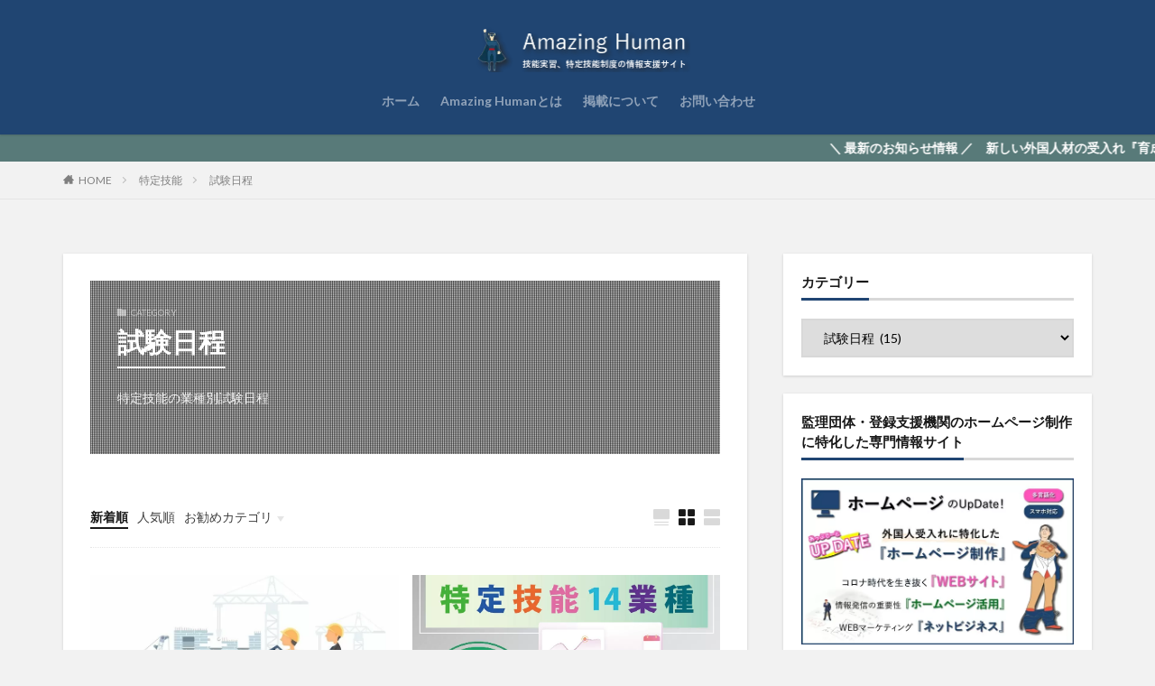

--- FILE ---
content_type: text/html; charset=UTF-8
request_url: https://amazing-human.jp/category/tokuteiginou/schedule/
body_size: 14370
content:

<!DOCTYPE html>
<html lang="ja" prefix="og: http://ogp.me/ns#" class="t-html 
">
<head prefix="og: http://ogp.me/ns# fb: http://ogp.me/ns/fb# article: http://ogp.me/ns/article#">
<!-- wexal_pst_init.js does not exist -->
<!-- engagement_delay.js does not exist -->
<!-- proxy.php does not exists -->
<link rel="dns-prefetch" href="//www.googletagmanager.com/">
<link rel="preconnect" href="//www.googletagmanager.com/">
<link rel="dns-prefetch" href="//ajax.googleapis.com/">
<meta charset="UTF-8">
<title>試験日程│Amazing Human（アメージングヒューマン）</title>
<meta name='robots' content='max-image-preview:large'/>
<style>img:is([sizes="auto" i], [sizes^="auto," i]) { contain-intrinsic-size: 3000px 1500px }</style>
<link rel='stylesheet' id='thickbox-css' href='https://amazing-human.jp/wp-includes/js/thickbox/thickbox.css?ver=6.8.3' type='text/css' media='all'/>
<link rel='stylesheet' id='wp-block-library-css' href='https://amazing-human.jp/wp-includes/css/dist/block-library/style.min.css?ver=6.8.3' type='text/css' media='all'/>
<style id='classic-theme-styles-inline-css' type='text/css'>
/*! This file is auto-generated */
.wp-block-button__link{color:#fff;background-color:#32373c;border-radius:9999px;box-shadow:none;text-decoration:none;padding:calc(.667em + 2px) calc(1.333em + 2px);font-size:1.125em}.wp-block-file__button{background:#32373c;color:#fff;text-decoration:none}
</style>
<style id='global-styles-inline-css' type='text/css'>
:root{--wp--preset--aspect-ratio--square: 1;--wp--preset--aspect-ratio--4-3: 4/3;--wp--preset--aspect-ratio--3-4: 3/4;--wp--preset--aspect-ratio--3-2: 3/2;--wp--preset--aspect-ratio--2-3: 2/3;--wp--preset--aspect-ratio--16-9: 16/9;--wp--preset--aspect-ratio--9-16: 9/16;--wp--preset--color--black: #000000;--wp--preset--color--cyan-bluish-gray: #abb8c3;--wp--preset--color--white: #ffffff;--wp--preset--color--pale-pink: #f78da7;--wp--preset--color--vivid-red: #cf2e2e;--wp--preset--color--luminous-vivid-orange: #ff6900;--wp--preset--color--luminous-vivid-amber: #fcb900;--wp--preset--color--light-green-cyan: #7bdcb5;--wp--preset--color--vivid-green-cyan: #00d084;--wp--preset--color--pale-cyan-blue: #8ed1fc;--wp--preset--color--vivid-cyan-blue: #0693e3;--wp--preset--color--vivid-purple: #9b51e0;--wp--preset--gradient--vivid-cyan-blue-to-vivid-purple: linear-gradient(135deg,rgba(6,147,227,1) 0%,rgb(155,81,224) 100%);--wp--preset--gradient--light-green-cyan-to-vivid-green-cyan: linear-gradient(135deg,rgb(122,220,180) 0%,rgb(0,208,130) 100%);--wp--preset--gradient--luminous-vivid-amber-to-luminous-vivid-orange: linear-gradient(135deg,rgba(252,185,0,1) 0%,rgba(255,105,0,1) 100%);--wp--preset--gradient--luminous-vivid-orange-to-vivid-red: linear-gradient(135deg,rgba(255,105,0,1) 0%,rgb(207,46,46) 100%);--wp--preset--gradient--very-light-gray-to-cyan-bluish-gray: linear-gradient(135deg,rgb(238,238,238) 0%,rgb(169,184,195) 100%);--wp--preset--gradient--cool-to-warm-spectrum: linear-gradient(135deg,rgb(74,234,220) 0%,rgb(151,120,209) 20%,rgb(207,42,186) 40%,rgb(238,44,130) 60%,rgb(251,105,98) 80%,rgb(254,248,76) 100%);--wp--preset--gradient--blush-light-purple: linear-gradient(135deg,rgb(255,206,236) 0%,rgb(152,150,240) 100%);--wp--preset--gradient--blush-bordeaux: linear-gradient(135deg,rgb(254,205,165) 0%,rgb(254,45,45) 50%,rgb(107,0,62) 100%);--wp--preset--gradient--luminous-dusk: linear-gradient(135deg,rgb(255,203,112) 0%,rgb(199,81,192) 50%,rgb(65,88,208) 100%);--wp--preset--gradient--pale-ocean: linear-gradient(135deg,rgb(255,245,203) 0%,rgb(182,227,212) 50%,rgb(51,167,181) 100%);--wp--preset--gradient--electric-grass: linear-gradient(135deg,rgb(202,248,128) 0%,rgb(113,206,126) 100%);--wp--preset--gradient--midnight: linear-gradient(135deg,rgb(2,3,129) 0%,rgb(40,116,252) 100%);--wp--preset--font-size--small: 13px;--wp--preset--font-size--medium: 20px;--wp--preset--font-size--large: 36px;--wp--preset--font-size--x-large: 42px;--wp--preset--spacing--20: 0.44rem;--wp--preset--spacing--30: 0.67rem;--wp--preset--spacing--40: 1rem;--wp--preset--spacing--50: 1.5rem;--wp--preset--spacing--60: 2.25rem;--wp--preset--spacing--70: 3.38rem;--wp--preset--spacing--80: 5.06rem;--wp--preset--shadow--natural: 6px 6px 9px rgba(0, 0, 0, 0.2);--wp--preset--shadow--deep: 12px 12px 50px rgba(0, 0, 0, 0.4);--wp--preset--shadow--sharp: 6px 6px 0px rgba(0, 0, 0, 0.2);--wp--preset--shadow--outlined: 6px 6px 0px -3px rgba(255, 255, 255, 1), 6px 6px rgba(0, 0, 0, 1);--wp--preset--shadow--crisp: 6px 6px 0px rgba(0, 0, 0, 1);}:where(.is-layout-flex){gap: 0.5em;}:where(.is-layout-grid){gap: 0.5em;}body .is-layout-flex{display: flex;}.is-layout-flex{flex-wrap: wrap;align-items: center;}.is-layout-flex > :is(*, div){margin: 0;}body .is-layout-grid{display: grid;}.is-layout-grid > :is(*, div){margin: 0;}:where(.wp-block-columns.is-layout-flex){gap: 2em;}:where(.wp-block-columns.is-layout-grid){gap: 2em;}:where(.wp-block-post-template.is-layout-flex){gap: 1.25em;}:where(.wp-block-post-template.is-layout-grid){gap: 1.25em;}.has-black-color{color: var(--wp--preset--color--black) !important;}.has-cyan-bluish-gray-color{color: var(--wp--preset--color--cyan-bluish-gray) !important;}.has-white-color{color: var(--wp--preset--color--white) !important;}.has-pale-pink-color{color: var(--wp--preset--color--pale-pink) !important;}.has-vivid-red-color{color: var(--wp--preset--color--vivid-red) !important;}.has-luminous-vivid-orange-color{color: var(--wp--preset--color--luminous-vivid-orange) !important;}.has-luminous-vivid-amber-color{color: var(--wp--preset--color--luminous-vivid-amber) !important;}.has-light-green-cyan-color{color: var(--wp--preset--color--light-green-cyan) !important;}.has-vivid-green-cyan-color{color: var(--wp--preset--color--vivid-green-cyan) !important;}.has-pale-cyan-blue-color{color: var(--wp--preset--color--pale-cyan-blue) !important;}.has-vivid-cyan-blue-color{color: var(--wp--preset--color--vivid-cyan-blue) !important;}.has-vivid-purple-color{color: var(--wp--preset--color--vivid-purple) !important;}.has-black-background-color{background-color: var(--wp--preset--color--black) !important;}.has-cyan-bluish-gray-background-color{background-color: var(--wp--preset--color--cyan-bluish-gray) !important;}.has-white-background-color{background-color: var(--wp--preset--color--white) !important;}.has-pale-pink-background-color{background-color: var(--wp--preset--color--pale-pink) !important;}.has-vivid-red-background-color{background-color: var(--wp--preset--color--vivid-red) !important;}.has-luminous-vivid-orange-background-color{background-color: var(--wp--preset--color--luminous-vivid-orange) !important;}.has-luminous-vivid-amber-background-color{background-color: var(--wp--preset--color--luminous-vivid-amber) !important;}.has-light-green-cyan-background-color{background-color: var(--wp--preset--color--light-green-cyan) !important;}.has-vivid-green-cyan-background-color{background-color: var(--wp--preset--color--vivid-green-cyan) !important;}.has-pale-cyan-blue-background-color{background-color: var(--wp--preset--color--pale-cyan-blue) !important;}.has-vivid-cyan-blue-background-color{background-color: var(--wp--preset--color--vivid-cyan-blue) !important;}.has-vivid-purple-background-color{background-color: var(--wp--preset--color--vivid-purple) !important;}.has-black-border-color{border-color: var(--wp--preset--color--black) !important;}.has-cyan-bluish-gray-border-color{border-color: var(--wp--preset--color--cyan-bluish-gray) !important;}.has-white-border-color{border-color: var(--wp--preset--color--white) !important;}.has-pale-pink-border-color{border-color: var(--wp--preset--color--pale-pink) !important;}.has-vivid-red-border-color{border-color: var(--wp--preset--color--vivid-red) !important;}.has-luminous-vivid-orange-border-color{border-color: var(--wp--preset--color--luminous-vivid-orange) !important;}.has-luminous-vivid-amber-border-color{border-color: var(--wp--preset--color--luminous-vivid-amber) !important;}.has-light-green-cyan-border-color{border-color: var(--wp--preset--color--light-green-cyan) !important;}.has-vivid-green-cyan-border-color{border-color: var(--wp--preset--color--vivid-green-cyan) !important;}.has-pale-cyan-blue-border-color{border-color: var(--wp--preset--color--pale-cyan-blue) !important;}.has-vivid-cyan-blue-border-color{border-color: var(--wp--preset--color--vivid-cyan-blue) !important;}.has-vivid-purple-border-color{border-color: var(--wp--preset--color--vivid-purple) !important;}.has-vivid-cyan-blue-to-vivid-purple-gradient-background{background: var(--wp--preset--gradient--vivid-cyan-blue-to-vivid-purple) !important;}.has-light-green-cyan-to-vivid-green-cyan-gradient-background{background: var(--wp--preset--gradient--light-green-cyan-to-vivid-green-cyan) !important;}.has-luminous-vivid-amber-to-luminous-vivid-orange-gradient-background{background: var(--wp--preset--gradient--luminous-vivid-amber-to-luminous-vivid-orange) !important;}.has-luminous-vivid-orange-to-vivid-red-gradient-background{background: var(--wp--preset--gradient--luminous-vivid-orange-to-vivid-red) !important;}.has-very-light-gray-to-cyan-bluish-gray-gradient-background{background: var(--wp--preset--gradient--very-light-gray-to-cyan-bluish-gray) !important;}.has-cool-to-warm-spectrum-gradient-background{background: var(--wp--preset--gradient--cool-to-warm-spectrum) !important;}.has-blush-light-purple-gradient-background{background: var(--wp--preset--gradient--blush-light-purple) !important;}.has-blush-bordeaux-gradient-background{background: var(--wp--preset--gradient--blush-bordeaux) !important;}.has-luminous-dusk-gradient-background{background: var(--wp--preset--gradient--luminous-dusk) !important;}.has-pale-ocean-gradient-background{background: var(--wp--preset--gradient--pale-ocean) !important;}.has-electric-grass-gradient-background{background: var(--wp--preset--gradient--electric-grass) !important;}.has-midnight-gradient-background{background: var(--wp--preset--gradient--midnight) !important;}.has-small-font-size{font-size: var(--wp--preset--font-size--small) !important;}.has-medium-font-size{font-size: var(--wp--preset--font-size--medium) !important;}.has-large-font-size{font-size: var(--wp--preset--font-size--large) !important;}.has-x-large-font-size{font-size: var(--wp--preset--font-size--x-large) !important;}
:where(.wp-block-post-template.is-layout-flex){gap: 1.25em;}:where(.wp-block-post-template.is-layout-grid){gap: 1.25em;}
:where(.wp-block-columns.is-layout-flex){gap: 2em;}:where(.wp-block-columns.is-layout-grid){gap: 2em;}
:root :where(.wp-block-pullquote){font-size: 1.5em;line-height: 1.6;}
</style>
<link rel='stylesheet' id='wp-add-custom-css-css' href='https://amazing-human.jp?display_custom_css=css&#038;ver=6.8.3' type='text/css' media='all'/>
<script type="text/javascript" src="https://amazing-human.jp/wp-includes/js/jquery/jquery.min.js?ver=3.7.1" id="jquery-core-js"></script>
<script type="text/javascript" src="https://amazing-human.jp/wp-includes/js/jquery/jquery-migrate.min.js?ver=3.4.1" id="jquery-migrate-js"></script>
<link rel="alternate" title="JSON" type="application/json" href="https://amazing-human.jp/wp-json/wp/v2/categories/322"/><link class="css-async" rel href="https://amazing-human.jp/wp-content/themes/the-thor/css/icon.min.css">
<link class="css-async" rel href="https://fonts.googleapis.com/css?family=Lato:100,300,400,700,900">
<link class="css-async" rel href="https://fonts.googleapis.com/css?family=Fjalla+One">
<link class="css-async" rel href="https://fonts.googleapis.com/css?family=Noto+Sans+JP:100,200,300,400,500,600,700,800,900">
<link rel="stylesheet" href="https://amazing-human.jp/wp-content/themes/the-thor/style.min.css">
<link class="css-async" rel href="https://amazing-human.jp/wp-content/themes/the-thor-child/style-user.css?1638422982">
<link rel="next" href="https://amazing-human.jp/category/tokuteiginou/schedule/page/2/"/>
<script src="https://ajax.googleapis.com/ajax/libs/jquery/1.12.4/jquery.min.js"></script>
<meta http-equiv="X-UA-Compatible" content="IE=edge">
<meta name="viewport" content="width=device-width, initial-scale=1, viewport-fit=cover"/>
<style>
.widget.widget_nav_menu ul.menu{border-color: rgba(32,69,114,0.15);}.widget.widget_nav_menu ul.menu li{border-color: rgba(32,69,114,0.75);}.widget.widget_nav_menu ul.menu .sub-menu li{border-color: rgba(32,69,114,0.15);}.widget.widget_nav_menu ul.menu .sub-menu li .sub-menu li:first-child{border-color: rgba(32,69,114,0.15);}.widget.widget_nav_menu ul.menu li a:hover{background-color: rgba(32,69,114,0.75);}.widget.widget_nav_menu ul.menu .current-menu-item > a{background-color: rgba(32,69,114,0.75);}.widget.widget_nav_menu ul.menu li .sub-menu li a:before {color:#204572;}.widget.widget_nav_menu ul.menu li a{background-color:#204572;}.widget.widget_nav_menu ul.menu .sub-menu a:hover{color:#204572;}.widget.widget_nav_menu ul.menu .sub-menu .current-menu-item a{color:#204572;}.widget.widget_categories ul{border-color: rgba(32,69,114,0.15);}.widget.widget_categories ul li{border-color: rgba(32,69,114,0.75);}.widget.widget_categories ul .children li{border-color: rgba(32,69,114,0.15);}.widget.widget_categories ul .children li .children li:first-child{border-color: rgba(32,69,114,0.15);}.widget.widget_categories ul li a:hover{background-color: rgba(32,69,114,0.75);}.widget.widget_categories ul .current-menu-item > a{background-color: rgba(32,69,114,0.75);}.widget.widget_categories ul li .children li a:before {color:#204572;}.widget.widget_categories ul li a{background-color:#204572;}.widget.widget_categories ul .children a:hover{color:#204572;}.widget.widget_categories ul .children .current-menu-item a{color:#204572;}.widgetSearch__input:hover{border-color:#204572;}.widgetCatTitle{background-color:#204572;}.widgetCatTitle__inner{background-color:#204572;}.widgetSearch__submit:hover{background-color:#204572;}.widgetProfile__sns{background-color:#204572;}.widget.widget_calendar .calendar_wrap tbody a:hover{background-color:#204572;}.widget ul li a:hover{color:#204572;}.widget.widget_rss .rsswidget:hover{color:#204572;}.widget.widget_tag_cloud a:hover{background-color:#204572;}.widget select:hover{border-color:#204572;}.widgetSearch__checkLabel:hover:after{border-color:#204572;}.widgetSearch__check:checked .widgetSearch__checkLabel:before, .widgetSearch__check:checked + .widgetSearch__checkLabel:before{border-color:#204572;}.widgetTab__item.current{border-top-color:#204572;}.widgetTab__item:hover{border-top-color:#204572;}.searchHead__title{background-color:#204572;}.searchHead__submit:hover{color:#204572;}.menuBtn__close:hover{color:#204572;}.menuBtn__link:hover{color:#204572;}@media only screen and (min-width: 992px){.menuBtn__link {background-color:#204572;}}.t-headerCenter .menuBtn__link:hover{color:#204572;}.searchBtn__close:hover{color:#204572;}.searchBtn__link:hover{color:#204572;}.breadcrumb__item a:hover{color:#204572;}.pager__item{color:#204572;}.pager__item:hover, .pager__item-current{background-color:#204572; color:#fff;}.page-numbers{color:#204572;}.page-numbers:hover, .page-numbers.current{background-color:#204572; color:#fff;}.pagePager__item{color:#204572;}.pagePager__item:hover, .pagePager__item-current{background-color:#204572; color:#fff;}.heading a:hover{color:#204572;}.eyecatch__cat{background-color:#204572;}.the__category{background-color:#204572;}.dateList__item a:hover{color:#204572;}.controllerFooter__item:last-child{background-color:#204572;}.controllerFooter__close{background-color:#204572;}.bottomFooter__topBtn{background-color:#204572;}.mask-color{background-color:#204572;}.mask-colorgray{background-color:#204572;}.pickup3__item{background-color:#204572;}.categoryBox__title{color:#204572;}.comments__list .comment-meta{background-color:#204572;}.comment-respond .submit{background-color:#204572;}.prevNext__pop{background-color:#204572;}.swiper-pagination-bullet-active{background-color:#204572;}.swiper-slider .swiper-button-next, .swiper-slider .swiper-container-rtl .swiper-button-prev, .swiper-slider .swiper-button-prev, .swiper-slider .swiper-container-rtl .swiper-button-next	{background-color:#204572;}body{background:#f2f2f2;}.infoHead{background-color:#587a79;}.t-headerColor .l-header{background-color:#204572;}.t-headerColor .globalNavi::before{background: -webkit-gradient(linear,left top,right top,color-stop(0%,rgba(255,255,255,0)),color-stop(100%,#204572));}.t-headerColor .subNavi__link-pickup:hover{color:#204572;}.snsFooter{background-color:#204572}.widget-main .heading.heading-widget{background-color:#204572}.widget-main .heading.heading-widgetsimple{background-color:#204572}.widget-main .heading.heading-widgetsimplewide{background-color:#204572}.widget-main .heading.heading-widgetwide{background-color:#204572}.widget-main .heading.heading-widgetbottom:before{border-color:#204572}.widget-main .heading.heading-widgetborder{border-color:#204572}.widget-main .heading.heading-widgetborder::before,.widget-main .heading.heading-widgetborder::after{background-color:#204572}.widget-side .heading.heading-widget{background-color:#204572}.widget-side .heading.heading-widgetsimple{background-color:#204572}.widget-side .heading.heading-widgetsimplewide{background-color:#204572}.widget-side .heading.heading-widgetwide{background-color:#204572}.widget-side .heading.heading-widgetbottom:before{border-color:#204572}.widget-side .heading.heading-widgetborder{border-color:#204572}.widget-side .heading.heading-widgetborder::before,.widget-side .heading.heading-widgetborder::after{background-color:#204572}.widget-foot .heading.heading-widget{background-color:#828282}.widget-foot .heading.heading-widgetsimple{background-color:#828282}.widget-foot .heading.heading-widgetsimplewide{background-color:#828282}.widget-foot .heading.heading-widgetwide{background-color:#828282}.widget-foot .heading.heading-widgetbottom:before{border-color:#828282}.widget-foot .heading.heading-widgetborder{border-color:#828282}.widget-foot .heading.heading-widgetborder::before,.widget-foot .heading.heading-widgetborder::after{background-color:#828282}.widget-menu .heading.heading-widget{background-color:#204572}.widget-menu .heading.heading-widgetsimple{background-color:#204572}.widget-menu .heading.heading-widgetsimplewide{background-color:#204572}.widget-menu .heading.heading-widgetwide{background-color:#204572}.widget-menu .heading.heading-widgetbottom:before{border-color:#204572}.widget-menu .heading.heading-widgetborder{border-color:#204572}.widget-menu .heading.heading-widgetborder::before,.widget-menu .heading.heading-widgetborder::after{background-color:#204572}@media only screen and (min-width: 768px){.still {height: 387px;}}.still.still-movie .still__box{background-image:url();}@media only screen and (min-width: 768px){.still.still-movie .still__box{background-image:url();}}.pickup3__bg.mask.mask-colorgray{background-color:#587a79}.rankingBox__bg{background-color:#204572}.commonCtr__bg.mask.mask-color{background-color:#204572}.the__ribbon{background-color:#204572}.the__ribbon:after{border-left-color:#204572; border-right-color:#204572}.eyecatch__link.eyecatch__link-mask:hover::after {background-color: rgba(32,69,114,0.5);}.eyecatch__link.eyecatch__link-maskzoom:hover::after {background-color: rgba(32,69,114,0.5);}.eyecatch__link.eyecatch__link-maskzoomrotate:hover::after {background-color: rgba(32,69,114,0.5);}.eyecatch__link.eyecatch__link-mask:hover::after{content: "READ MORE";}.eyecatch__link.eyecatch__link-maskzoom:hover::after{content: "READ MORE";}.eyecatch__link.eyecatch__link-maskzoomrotate:hover::after{content: "READ MORE";}.content .balloon .balloon__img-left div {background-image:url("https://amazing-human.jp/wp-content/uploads/2021/11/avatar-2021.png");}.content .balloon .balloon__img-right div {background-image:url("https://amazing-human.jp/wp-content/uploads/2021/11/avatar-2021s.png");}.postcta-bg{background-color:#204572}.pagecta-bg{background-color:#204572}.content .afTagBox__btnDetail{background-color:#204572;}.widget .widgetAfTag__btnDetail{background-color:#204572;}.content .afTagBox__btnAf{background-color:#204572;}.widget .widgetAfTag__btnAf{background-color:#204572;}.content a{color:#204572;}.phrase a{color:#204572;}.content .sitemap li a:hover{color:#204572;}.content h2 a:hover,.content h3 a:hover,.content h4 a:hover,.content h5 a:hover{color:#204572;}.content ul.menu li a:hover{color:#204572;}.content .es-LiconBox:before{background-color:#a83f3f;}.content .es-LiconCircle:before{background-color:#a83f3f;}.content .es-BTiconBox:before{background-color:#a83f3f;}.content .es-BTiconCircle:before{background-color:#a83f3f;}.content .es-BiconObi{border-color:#a83f3f;}.content .es-BiconCorner:before{background-color:#a83f3f;}.content .es-BiconCircle:before{background-color:#a83f3f;}.content .es-BmarkHatena::before{background-color:#005293;}.content .es-BmarkExcl::before{background-color:#b60105;}.content .es-BmarkQ::before{background-color:#005293;}.content .es-BmarkQ::after{border-top-color:#005293;}.content .es-BmarkA::before{color:#b60105;}.content .es-BsubTradi::before{color:#ffffff;background-color:#7a9dbf;border-color:#7a9dbf;}.btn__link-primary{color:#ffffff; background-color:#1f7070;}.content .btn__link-primary{color:#ffffff; background-color:#1f7070;}.searchBtn__contentInner .btn__link-search{color:#ffffff; background-color:#1f7070;}.btn__link-secondary{color:#ffffff; background-color:#204572;}.content .btn__link-secondary{color:#ffffff; background-color:#204572;}.btn__link-search{color:#ffffff; background-color:#204572;}.btn__link-normal{color:#204572;}.content .btn__link-normal{color:#204572;}.btn__link-normal:hover{background-color:#204572;}.content .btn__link-normal:hover{background-color:#204572;}.comments__list .comment-reply-link{color:#204572;}.comments__list .comment-reply-link:hover{background-color:#204572;}@media only screen and (min-width: 992px){.subNavi__link-pickup{color:#204572;}}@media only screen and (min-width: 992px){.subNavi__link-pickup:hover{background-color:#204572;}}.partsH2-25 h2{color:#ffffff; background-color:#204572;}.partsH2-25 h2::after{border-top-color:#204572;}.partsH3-7 h3{color:#191919;}.partsH3-7 h3::after{background: repeating-linear-gradient(-45deg, #204572, #204572 2px, #d8d8d8 2px, #d8d8d8 4px);}.partsH4-4 h4{color:#191919;}.partsH4-4 h4::before{border-color:#204572;}.partsH4-4 h4::after{border-color:#a5b6cc;}.content h5{color:#191919}.content ul > li::before{color:#a83f3f;}.content ul{color:#191919;}.content ol > li::before{color:#a83f3f; border-color:#a83f3f;}.content ol > li > ol > li::before{background-color:#a83f3f; border-color:#a83f3f;}.content ol > li > ol > li > ol > li::before{color:#a83f3f; border-color:#a83f3f;}.content ol{color:#191919;}.content .balloon .balloon__text{color:#191919; background-color:#f2f2f2;}.content .balloon .balloon__text-left:before{border-left-color:#f2f2f2;}.content .balloon .balloon__text-right:before{border-right-color:#f2f2f2;}.content .balloon-boder .balloon__text{color:#191919; background-color:#ffffff;  border-color:#d8d8d8;}.content .balloon-boder .balloon__text-left:before{border-left-color:#d8d8d8;}.content .balloon-boder .balloon__text-left:after{border-left-color:#ffffff;}.content .balloon-boder .balloon__text-right:before{border-right-color:#d8d8d8;}.content .balloon-boder .balloon__text-right:after{border-right-color:#ffffff;}.content blockquote{color:#191919; background-color:#f2f2f2;}.content blockquote::before{color:#d8d8d8;}.content table{color:#191919; border-top-color:#E5E5E5; border-left-color:#E5E5E5;}.content table th{background:#7f7f7f; color:#ffffff; ;border-right-color:#E5E5E5; border-bottom-color:#E5E5E5;}.content table td{background:#ffffff; ;border-right-color:#E5E5E5; border-bottom-color:#E5E5E5;}.content table tr:nth-child(odd) td{background-color:#f2f2f2;}
</style>
<meta name="generator" content="Elementor 3.33.2; features: additional_custom_breakpoints; settings: css_print_method-external, google_font-enabled, font_display-auto">
<style>
				.e-con.e-parent:nth-of-type(n+4):not(.e-lazyloaded):not(.e-no-lazyload),
				.e-con.e-parent:nth-of-type(n+4):not(.e-lazyloaded):not(.e-no-lazyload) * {
					background-image: none !important;
				}
				@media screen and (max-height: 1024px) {
					.e-con.e-parent:nth-of-type(n+3):not(.e-lazyloaded):not(.e-no-lazyload),
					.e-con.e-parent:nth-of-type(n+3):not(.e-lazyloaded):not(.e-no-lazyload) * {
						background-image: none !important;
					}
				}
				@media screen and (max-height: 640px) {
					.e-con.e-parent:nth-of-type(n+2):not(.e-lazyloaded):not(.e-no-lazyload),
					.e-con.e-parent:nth-of-type(n+2):not(.e-lazyloaded):not(.e-no-lazyload) * {
						background-image: none !important;
					}
				}
			</style>
<noscript><style>.lazyload[data-src]{display:none !important;}</style></noscript><style>.lazyload{background-image:none !important;}.lazyload:before{background-image:none !important;}</style><link rel="icon" href="https://amazing-human.jp/wp-content/uploads/2020/04/cropped-246557-removebg-preview-32x32.png" sizes="32x32"/>
<link rel="icon" href="https://amazing-human.jp/wp-content/uploads/2020/04/cropped-246557-removebg-preview-192x192.png" sizes="192x192"/>
<link rel="apple-touch-icon" href="https://amazing-human.jp/wp-content/uploads/2020/04/cropped-246557-removebg-preview-180x180.png"/>
<meta name="msapplication-TileImage" content="https://amazing-human.jp/wp-content/uploads/2020/04/cropped-246557-removebg-preview-270x270.png"/>
<style type="text/css" id="wp-custom-css">
			.PR1 {
	padding: 20px;
	background-color: aliceblue;
}
.PR2 {
	padding 20px;
	background-color: #fcfcf0;
}

.chigai {
background-color: #F0FFF0;
}

.color-button01-big a {
   margin-top: -40px;
}
#i-001 {
display: block;
font-size: 1.2em;
line-height: 2rem;
margin-top: 15.7px;
padding: 15px;
padding-bottom: 16px;
font-weight: 400;
color: #fff;
border-radius: 2px;
background-color: #fc9919;
}
#i-002 {
display: block;
font-size: 1.5em;
line-height: 2rem;
padding: 15px;
padding-bottom: 16px;
font-weight: 400;
color: #fff;
border-radius: 2px;
background-color: #0e8c57;
}
#i-003 {
display: block;
font-size: 1.5em;
line-height: 2rem;
margin-top: 15.7px;
padding: 15px;
padding-bottom: 16px;
font-weight: 400;
color: #fff;
border-radius: 2px;
background-color: #f95e83;
}
#i-004 {
display: block;
font-size: 1em;
line-height: 1.5rem;
padding: 7px;
padding-bottom: 9px;
font-weight: 400;
color: #fff;
border-radius: 2px;
background-color: #204572;
}
.pager-top {
    margin-bottom: 100px;
}

iframe {
max-width: 100%;
}
.ep-box01 {
background-color: #F0F8FF;
padding: 20px;
}

.ep-box02 {
background-color: #FFFAFA;
padding: 20px;
}

.ep-box03 {
background-color: #F5F5F5;
padding: 20px;
}

.ep-box04 {
background-color: #FFFFF0;
padding: 20px;
}

.ep-box05 {
border: 4px dashed #F0E68C;
padding: 20px;
}

.ep-box06 {
border: 3px solid #CD5C5C;
padding: 20px;
}

.ep-box07 {
border: 10px outset #B0E0E6;
padding: 20px;
}

.content .sitecard__contents .phrase {
display: none;
}
.dividerBottom {
	font-weight: 500;
}
.dividerBottom ahover{
	font-weight: inherit; 
	text-decoration: underline; 
	color: #C03;
}
.bottomFooter__list li a {
    font-size: 13px;
}
.dividerBottom ahover {
    font-weight: inherit;
    text-decoration: underline;
    color: #204572;
}
.mask-blackmeshafter {
    background-color: rgba(0,0,0,.5);
}
.viral {
    background-color: rgba(32,69,114,0.80);
}
/*フッター最下部の背景色*/
.bottomFooter {
    background: #204572;
}
/*ウィジェット間調整*/
.widget {
    margin: 0 auto 20px;
}
/*監理団体ページ北陸文字調整*/
.hokuriku_moji p {
    line-height: 20px;
}
.hokuriku_moji2 p {
    line-height: 20px;
}
@media screen and (max-width: 480px) {
    .hokuriku_moji p {
    line-height: 10px;
}
	.hokuriku_moji2 p {
    line-height: 10px;
}
}		</style>
<!– Global site tag (gtag.js) – Google Analytics –>
<script async src='https://www.googletagmanager.com/gtag/js?id=UA-120953271-1'></script>
<script>
    window.dataLayer = window.dataLayer || [];
    function gtag(){dataLayer.push(arguments);}
    gtag('js', new Date());
    gtag('config', 'UA-120953271-1');
    
</script>
<!– /Global site tag (gtag.js) – Google Analytics –>
<meta property="og:site_name" content="Amazing Human（アメージングヒューマン）"/>
<meta property="og:type" content="website"/>
<meta property="og:title" content="試験日程│Amazing Human（アメージングヒューマン）"/>
<meta property="og:description" content="特定技能・技能実習（新・育成就労）制度の情報支援サイト"/>
<meta property="og:url" content="https://amazing-human.jp/category/tokuteiginou/schedule/"/>
<meta property="og:image" content="https://amazing-human.jp/wp-content/uploads/2024/12/amazing-ogp.jpg"/>
<meta name="twitter:card" content="summary_large_image"/>
<meta name="twitter:site" content="@examples"/>
</head>
<body class=" t-logoSp40 t-logoPc50 t-headerCenter t-headerColor t-footerFixed elementor-default elementor-kit-11204" id="top">
<!--l-header-->
<header class="l-header l-header-shadow">
<div class="container container-header">
<!--logo-->
<p class="siteTitle">
<a class="siteTitle__link" href="https://amazing-human.jp">
<img fetchpriority="high" class="siteTitle__logo" src="https://amazing-human.jp/wp-content/uploads/2019/04/ah_logo-01-01.png" alt="Amazing Human（アメージングヒューマン）" width="501" height="100">
</a>
</p> <!--/logo-->
<!--globalNavi-->
<nav class="globalNavi">
<div class="globalNavi__inner">
<ul class="globalNavi__list"><li id="menu-item-16" class="menu-item menu-item-type-custom menu-item-object-custom menu-item-home menu-item-16"><a href="https://amazing-human.jp">ホーム</a></li>
<li id="menu-item-17" class="menu-item menu-item-type-custom menu-item-object-custom menu-item-17"><a href="https://amazing-human.jp/profile/">Amazing Humanとは</a></li>
<li id="menu-item-11384" class="menu-item menu-item-type-post_type menu-item-object-page menu-item-11384"><a href="https://amazing-human.jp/published/">掲載について</a></li>
<li id="menu-item-21" class="menu-item menu-item-type-custom menu-item-object-custom menu-item-21"><a href="https://amazing-human.jp/otoiawase/">お問い合わせ</a></li>
</ul>	</div>
</nav>
<!--/globalNavi-->
</div>
</header>
<!--/l-header-->
<!--l-headerBottom-->
<div class="l-headerBottom">
<div class="wider">
<!--infoHead-->
<div class="infoHead">
<a class="infoHead__text" href="https://amazing-human.jp/ikuseiginou/">	＼ 最新のお知らせ情報 ／　新しい外国人材の受入れ『育成就労制度』については、こちら	</a>	</div>
<!--/infoHead-->
</div>
<div class="wider">
<!--breadcrum-->
<div class="breadcrumb"><ul class="breadcrumb__list container"><li class="breadcrumb__item icon-home"><a href="https://amazing-human.jp">HOME</a></li><li class="breadcrumb__item"><a href="https://amazing-human.jp/category/tokuteiginou/">特定技能</a></li><li class="breadcrumb__item breadcrumb__item-current"><a href="https://amazing-human.jp/category/tokuteiginou/schedule/">試験日程</a></li></ul></div>	<!--/breadcrum-->
</div>
</div>
<!--l-headerBottom-->
<!--l-wrapper-->
<div class="l-wrapper">
<!--l-main-->
<main class="l-main u-shadow">
<div class="dividerBottom">
<div class="archiveHead             mask mask-blackmesh">
<div class="archiveHead__contents">
<span class="archiveHead__subtitle"><i class="icon-folder"></i>CATEGORY</span>
<h1 class="heading heading-primary cc-ft322">試験日程</h1>
<p class="phrase phrase-secondary">特定技能の業種別試験日程</p>
</div>
</div>
</div>
<div class="dividerBottom">
<!--controller-->
<input type="radio" name="controller__viewRadio" value="viewWide" class="controller__viewRadio" id="viewWide"><input type="radio" name="controller__viewRadio" value="viewCard" class="controller__viewRadio" id="viewCard" checked><input type="radio" name="controller__viewRadio" value="viewNormal" class="controller__viewRadio" id="viewNormal"><ul class="controller "><li class="controller__item"><form method="get" name="newer" action="https://amazing-human.jp/category/tokuteiginou/schedule/"><input type="hidden" name="sort" value="newer"/><a class="controller__link is-current" href="javascript:newer.submit()">新着順</a></form></li><li class="controller__item"><form method="get" name="popular" action="https://amazing-human.jp/category/tokuteiginou/schedule/"><input type="hidden" name="sort" value="popular"/><a class="controller__link" href="javascript:popular.submit()">人気順</a></form></li><li class="controller__item"><input class="controller__catCheck" id="categoryPanel" type="checkbox"><label class="controller__catLabel" for="categoryPanel">お勧めカテゴリ</label><ul class="controller__catPanel"><li><a href="https://amazing-human.jp/category/homepage/">ホームぺージ制作</a></li></ul></li><li class="controller__item controller__item-end"><label for="viewWide" class="controller__viewLabel viewWide icon-view_wide"></label></li><li class="controller__item"><label for="viewCard" class="controller__viewLabel viewCard icon-view_card"></label></li><li class="controller__item"><label for="viewNormal" class="controller__viewLabel viewNormal icon-view_normal"></label></li></ul> <!--/controller-->
<!--archive-->
<div class="archive">
<article class="archive__item">
<div class="eyecatch">
<a class="eyecatch__link eyecatch__link-mask" href="https://amazing-human.jp/senketu-siken/">
<img width="768" height="475" src="[data-uri]" class="attachment-icatch768 size-icatch768 wp-post-image lazyload" alt="" decoding="async" data-src="https://amazing-human.jp/wp-content/uploads/2021/08/kensetsu-kyache-768x475.jpg" data-eio-rwidth="768" data-eio-rheight="475"/><noscript><img width="768" height="475" src="https://amazing-human.jp/wp-content/uploads/2021/08/kensetsu-kyache-768x475.jpg" class="attachment-icatch768 size-icatch768 wp-post-image" alt="" decoding="async" data-eio="l"/></noscript> </a>
</div>
<div class="archive__contents">
<ul class="dateList">
<li class="dateList__item icon-clock">2025年10月11日</li>
</ul>
<h2 class="heading heading-secondary">
<a href="https://amazing-human.jp/senketu-siken/">特定技能（建設）で外国人材を受け入れるための基本ガイド</a>
</h2>
<p class="phrase phrase-secondary">
特定技能（建設）で外国人材を受け入れるための基本ガイド 深刻な人手不足が続く建設業界では、特定技能制度を活用し [&hellip;] </p>
</div>
</article>
<article class="archive__item">
<div class="eyecatch">
<a class="eyecatch__link eyecatch__link-mask" href="https://amazing-human.jp/alltokutei-siken/">
<img width="768" height="518" src="[data-uri]" class="attachment-icatch768 size-icatch768 wp-post-image lazyload" alt="" decoding="async" data-src="https://amazing-human.jp/wp-content/uploads/2020/01/alltokutei-siken001.jpg" data-eio-rwidth="1024" data-eio-rheight="691"/><noscript><img width="768" height="518" src="https://amazing-human.jp/wp-content/uploads/2020/01/alltokutei-siken001.jpg" class="attachment-icatch768 size-icatch768 wp-post-image" alt="" decoding="async" data-eio="l"/></noscript> </a>
</div>
<div class="archive__contents">
<ul class="dateList">
<li class="dateList__item icon-clock">2023年5月27日</li>
</ul>
<h2 class="heading heading-secondary">
<a href="https://amazing-human.jp/alltokutei-siken/">特定技能1号の試験スケジュール日程一覧　＼ まとめ ／</a>
</h2>
<p class="phrase phrase-secondary">
※随時更新中 特定技能で実施される12分野の試験日程です。 管理人 各分野の試験スケジュール日程を掲載していま [&hellip;] </p>
</div>
</article>
<article class="archive__item">
<div class="eyecatch">
<a class="eyecatch__link eyecatch__link-mask" href="https://amazing-human.jp/shukuhaku-siken/">
<img width="640" height="432" src="[data-uri]" class="attachment-icatch768 size-icatch768 wp-post-image lazyload" alt="" decoding="async" data-src="https://amazing-human.jp/wp-content/uploads/2020/10/shukuhaku-siken001.jpg" data-eio-rwidth="640" data-eio-rheight="432"/><noscript><img width="640" height="432" src="https://amazing-human.jp/wp-content/uploads/2020/10/shukuhaku-siken001.jpg" class="attachment-icatch768 size-icatch768 wp-post-image" alt="" decoding="async" data-eio="l"/></noscript> </a>
</div>
<div class="archive__contents">
<ul class="dateList">
<li class="dateList__item icon-clock">2023年5月18日</li>
</ul>
<h2 class="heading heading-secondary">
<a href="https://amazing-human.jp/shukuhaku-siken/">特定技能宿泊業の技能試験日程や受験申し込みテキスト問題は！？　【特定技能評価試験】</a>
</h2>
<p class="phrase phrase-secondary">
特定技能の14業種において、各分野では特定技能評価試験が実施されます。 各分野の最新試験スケジュール日程は、下 [&hellip;] </p>
</div>
</article>
<article class="archive__item">
<div class="eyecatch">
<a class="eyecatch__link eyecatch__link-mask" href="https://amazing-human.jp/car-siken/">
<img width="640" height="429" src="[data-uri]" class="attachment-icatch768 size-icatch768 wp-post-image lazyload" alt="" decoding="async" data-src="https://amazing-human.jp/wp-content/uploads/2019/08/car-siken-01x.png" data-eio-rwidth="640" data-eio-rheight="429"/><noscript><img width="640" height="429" src="https://amazing-human.jp/wp-content/uploads/2019/08/car-siken-01x.png" class="attachment-icatch768 size-icatch768 wp-post-image" alt="" decoding="async" data-eio="l"/></noscript> </a>
</div>
<div class="archive__contents">
<ul class="dateList">
<li class="dateList__item icon-clock">2023年5月1日</li>
</ul>
<h2 class="heading heading-secondary">
<a href="https://amazing-human.jp/car-siken/">自動車整備業：技能測定試験の最新スケジュール日程やテキスト問題は！？　【特定技能評価試験】</a>
</h2>
<p class="phrase phrase-secondary">
特定技能の14業種において、各分野では特定技能評価試験が実施されます。 各分野の最新試験スケジュール日程は、下 [&hellip;] </p>
</div>
</article>
<article class="archive__item">
<div class="eyecatch">
<a class="eyecatch__link eyecatch__link-mask" href="https://amazing-human.jp/bill-siken/">
<img width="640" height="432" src="[data-uri]" class="attachment-icatch768 size-icatch768 wp-post-image lazyload" alt="" decoding="async" data-src="https://amazing-human.jp/wp-content/uploads/2019/08/bill-siken-01.jpg" data-eio-rwidth="640" data-eio-rheight="432"/><noscript><img width="640" height="432" src="https://amazing-human.jp/wp-content/uploads/2019/08/bill-siken-01.jpg" class="attachment-icatch768 size-icatch768 wp-post-image" alt="" decoding="async" data-eio="l"/></noscript> </a>
</div>
<div class="archive__contents">
<ul class="dateList">
<li class="dateList__item icon-clock">2023年4月7日</li>
</ul>
<h2 class="heading heading-secondary">
<a href="https://amazing-human.jp/bill-siken/">特定技能ビルクリーニング業の試験日程や学習テキスト問題は！？【特定技能評価試験】</a>
</h2>
<p class="phrase phrase-secondary">
特定技能の14業種において、各分野では特定技能評価試験が実施されます。 各分野の最新試験スケジュール日程は、下 [&hellip;] </p>
</div>
</article>
<article class="archive__item">
<div class="eyecatch">
<a class="eyecatch__link eyecatch__link-mask" href="https://amazing-human.jp/nougyo-siken/">
<img width="640" height="428" src="[data-uri]" class="attachment-icatch768 size-icatch768 wp-post-image lazyload" alt="" decoding="async" data-src="https://amazing-human.jp/wp-content/uploads/2019/05/ea730fb0283d25a18bb5c49cd4c4247b_sz-01x.jpg" data-eio-rwidth="640" data-eio-rheight="428"/><noscript><img width="640" height="428" src="https://amazing-human.jp/wp-content/uploads/2019/05/ea730fb0283d25a18bb5c49cd4c4247b_sz-01x.jpg" class="attachment-icatch768 size-icatch768 wp-post-image" alt="" decoding="async" data-eio="l"/></noscript> </a>
</div>
<div class="archive__contents">
<ul class="dateList">
<li class="dateList__item icon-clock">2023年3月30日</li>
</ul>
<h2 class="heading heading-secondary">
<a href="https://amazing-human.jp/nougyo-siken/">更新中：最新の農業技能試験スケジュール日程やテキスト問題　【特定技能評価試験】</a>
</h2>
<p class="phrase phrase-secondary">
特定技能の14業種において、各分野では特定技能評価試験が実施されます。 各分野の最新試験スケジュール日程は、以 [&hellip;] </p>
</div>
</article>
<article class="archive__item">
<div class="eyecatch">
<a class="eyecatch__link eyecatch__link-mask" href="https://amazing-human.jp/kaigo-siken/">
<img width="768" height="515" src="[data-uri]" class="attachment-icatch768 size-icatch768 wp-post-image lazyload" alt="" decoding="async" data-src="https://amazing-human.jp/wp-content/uploads/2019/04/kaigo-siken03-01.jpg" data-eio-rwidth="800" data-eio-rheight="536"/><noscript><img width="768" height="515" src="https://amazing-human.jp/wp-content/uploads/2019/04/kaigo-siken03-01.jpg" class="attachment-icatch768 size-icatch768 wp-post-image" alt="" decoding="async" data-eio="l"/></noscript> </a>
</div>
<div class="archive__contents">
<ul class="dateList">
<li class="dateList__item icon-clock">2022年3月9日</li>
</ul>
<h2 class="heading heading-secondary">
<a href="https://amazing-human.jp/kaigo-siken/">【更新中】介護業：特定技能測定試験の最新スケジュール日程やテキスト問題は！？　【特定技能評価試験】</a>
</h2>
<p class="phrase phrase-secondary">
特定技能の14業種において、各分野では特定技能評価試験が実施されます。 管理人 1号特定技能外国人が介護業で働 [&hellip;] </p>
</div>
</article>
<article class="archive__item">
<div class="eyecatch">
<a class="eyecatch__link eyecatch__link-mask" href="https://amazing-human.jp/gaishoku-siken/">
<img width="768" height="518" src="[data-uri]" class="attachment-icatch768 size-icatch768 wp-post-image lazyload" alt="" decoding="async" data-src="https://amazing-human.jp/wp-content/uploads/2020/07/gaishoku-siken-01.jpg" data-eio-rwidth="1000" data-eio-rheight="675"/><noscript><img width="768" height="518" src="https://amazing-human.jp/wp-content/uploads/2020/07/gaishoku-siken-01.jpg" class="attachment-icatch768 size-icatch768 wp-post-image" alt="" decoding="async" data-eio="l"/></noscript> </a>
</div>
<div class="archive__contents">
<ul class="dateList">
<li class="dateList__item icon-clock">2021年8月6日</li>
</ul>
<h2 class="heading heading-secondary">
<a href="https://amazing-human.jp/gaishoku-siken/">【更新中】外食業技能測定試験の最新スケジュール日程やテキスト問題は！？　特定技能評価試験について</a>
</h2>
<p class="phrase phrase-secondary">
特定技能の14業種において、各分野では特定技能評価試験が実施されます。 各分野の最新試験スケジュール日程は、下 [&hellip;] </p>
</div>
</article>
<article class="archive__item">
<div class="eyecatch">
<a class="eyecatch__link eyecatch__link-mask" href="https://amazing-human.jp/seizo-siken/">
<img width="640" height="432" src="[data-uri]" class="attachment-icatch768 size-icatch768 wp-post-image lazyload" alt="" decoding="async" data-src="https://amazing-human.jp/wp-content/uploads/2019/12/seizo-siken01-01.jpg" data-eio-rwidth="640" data-eio-rheight="432"/><noscript><img width="640" height="432" src="https://amazing-human.jp/wp-content/uploads/2019/12/seizo-siken01-01.jpg" class="attachment-icatch768 size-icatch768 wp-post-image" alt="" decoding="async" data-eio="l"/></noscript> </a>
</div>
<div class="archive__contents">
<ul class="dateList">
<li class="dateList__item icon-clock">2020年3月17日</li>
</ul>
<h2 class="heading heading-secondary">
<a href="https://amazing-human.jp/seizo-siken/">製造業（素形材・産業機械・電気・電子情報）の技能試験スケジュール日程やテキスト問題は！？　【特定技能評価試験】</a>
</h2>
<p class="phrase phrase-secondary">
製造分野特定技能１号評価試験サイトの情報を掲載しております。 特定技能の14業種において、各分野では特定技能評 [&hellip;] </p>
</div>
</article>
<article class="archive__item">
<div class="eyecatch">
<a class="eyecatch__link eyecatch__link-mask" href="https://amazing-human.jp/gyogyou-siken/">
<img width="640" height="427" src="[data-uri]" class="attachment-icatch768 size-icatch768 wp-post-image lazyload" alt="" decoding="async" data-src="https://amazing-human.jp/wp-content/uploads/2020/01/gyogyou-siken05-01.jpg" data-eio-rwidth="640" data-eio-rheight="427"/><noscript><img width="640" height="427" src="https://amazing-human.jp/wp-content/uploads/2020/01/gyogyou-siken05-01.jpg" class="attachment-icatch768 size-icatch768 wp-post-image" alt="" decoding="async" data-eio="l"/></noscript> </a>
</div>
<div class="archive__contents">
<ul class="dateList">
<li class="dateList__item icon-clock">2020年1月6日</li>
</ul>
<h2 class="heading heading-secondary">
<a href="https://amazing-human.jp/gyogyou-siken/">最新の漁業技能試験スケジュール日程やテキスト問題　【特定技能評価試験】</a>
</h2>
<p class="phrase phrase-secondary">
水産庁からの情報を掲載しております。 管理人 ＼ 祝 ／　あけましておめでとうございます。本年もどうぞよろしく [&hellip;] </p>
</div>
</article>
<article class="archive__item">
<div class="eyecatch">
<a class="eyecatch__link eyecatch__link-mask" href="https://amazing-human.jp/inshoku-siken/">
<img width="640" height="428" src="[data-uri]" class="attachment-icatch768 size-icatch768 wp-post-image lazyload" alt="" decoding="async" data-src="https://amazing-human.jp/wp-content/uploads/2019/07/inshoku-siken03-01.jpg" data-eio-rwidth="640" data-eio-rheight="428"/><noscript><img width="640" height="428" src="https://amazing-human.jp/wp-content/uploads/2019/07/inshoku-siken03-01.jpg" class="attachment-icatch768 size-icatch768 wp-post-image" alt="" decoding="async" data-eio="l"/></noscript> </a>
</div>
<div class="archive__contents">
<ul class="dateList">
<li class="dateList__item icon-clock">2019年12月12日</li>
</ul>
<h2 class="heading heading-secondary">
<a href="https://amazing-human.jp/inshoku-siken/">飲食料品製造業の技能試験スケジュール日程やテキスト問題は！？　【特定技能評価試験】</a>
</h2>
<p class="phrase phrase-secondary">
特定技能の14業種において、各分野では特定技能評価試験が実施されます。 各分野の最新試験スケジュール日程は、下 [&hellip;] </p>
</div>
</article>
<article class="archive__item">
<div class="eyecatch">
<a class="eyecatch__link eyecatch__link-mask" href="https://amazing-human.jp/kaigo-pass/">
<img width="640" height="432" src="[data-uri]" class="attachment-icatch768 size-icatch768 wp-post-image lazyload" alt="kaigo-pass" decoding="async" data-src="https://amazing-human.jp/wp-content/uploads/2019/12/kaigo-pass-01.jpg" data-eio-rwidth="640" data-eio-rheight="432"/><noscript><img width="640" height="432" src="https://amazing-human.jp/wp-content/uploads/2019/12/kaigo-pass-01.jpg" class="attachment-icatch768 size-icatch768 wp-post-image" alt="kaigo-pass" decoding="async" data-eio="l"/></noscript> </a>
</div>
<div class="archive__contents">
<ul class="dateList">
<li class="dateList__item icon-clock">2019年12月3日</li>
</ul>
<h2 class="heading heading-secondary">
<a href="https://amazing-human.jp/kaigo-pass/">介護業技能・日本語能力試験の合格者発表！　【特定技能評価試験結果】</a>
</h2>
<p class="phrase phrase-secondary">
厚生労働省からの情報を掲載しております。 令和元年10月に行われた特定技能『介護業』の技能・日本語試験の合格者 [&hellip;] </p>
</div>
</article>
</div>
<!--/archive-->
<!--pager-->
<ul class="pager"><li class="pager__item pager__item-current">1</li><li class="pager__item"><a href="https://amazing-human.jp/category/tokuteiginou/schedule/page/2/">2</a></li><li class="pager__item pager__item-next"><a href="https://amazing-human.jp/category/tokuteiginou/schedule/page/2/">Next</a></li></ul> <!--/pager-->
</div>
</main>
<!--/l-main-->
<!--l-sidebar-->
<div class="l-sidebar">
<aside class="widget widget-side u-shadowfix widget_categories"><h2 class="heading heading-widgetbottom">カテゴリー</h2><form action="https://amazing-human.jp" method="get"><label class="screen-reader-text" for="cat">カテゴリー</label><select name='cat' id='cat' class='postform'>
<option value='-1'>カテゴリーを選択</option>
<option class="level-0" value="330">広告関連&nbsp;&nbsp;(1)</option>
<option class="level-0" value="331">育成就労&nbsp;&nbsp;(8)</option>
<option class="level-0" value="146">特定技能&nbsp;&nbsp;(73)</option>
<option class="level-1" value="321">&nbsp;&nbsp;&nbsp;よくあるご質問&nbsp;&nbsp;(6)</option>
<option class="level-1" value="322" selected="selected">&nbsp;&nbsp;&nbsp;試験日程&nbsp;&nbsp;(15)</option>
<option class="level-1" value="323">&nbsp;&nbsp;&nbsp;業種一覧&nbsp;&nbsp;(16)</option>
<option class="level-1" value="324">&nbsp;&nbsp;&nbsp;登録支援機関&nbsp;&nbsp;(5)</option>
<option class="level-1" value="325">&nbsp;&nbsp;&nbsp;問い合わせ先&nbsp;&nbsp;(2)</option>
<option class="level-0" value="145">技能実習制度&nbsp;&nbsp;(18)</option>
<option class="level-0" value="303">登録支援機関エリア一覧&nbsp;&nbsp;(47)</option>
<option class="level-1" value="307">&nbsp;&nbsp;&nbsp;東北・北海道エリア&nbsp;&nbsp;(7)</option>
<option class="level-1" value="304">&nbsp;&nbsp;&nbsp;関西エリア&nbsp;&nbsp;(6)</option>
<option class="level-1" value="305">&nbsp;&nbsp;&nbsp;東海エリア&nbsp;&nbsp;(4)</option>
<option class="level-1" value="306">&nbsp;&nbsp;&nbsp;関東エリア&nbsp;&nbsp;(7)</option>
<option class="level-1" value="308">&nbsp;&nbsp;&nbsp;九州・沖縄エリア&nbsp;&nbsp;(8)</option>
<option class="level-1" value="309">&nbsp;&nbsp;&nbsp;中国エリア&nbsp;&nbsp;(5)</option>
<option class="level-1" value="310">&nbsp;&nbsp;&nbsp;四国エリア&nbsp;&nbsp;(4)</option>
<option class="level-1" value="312">&nbsp;&nbsp;&nbsp;甲信越・北陸エリア&nbsp;&nbsp;(6)</option>
<option class="level-0" value="296">監理団体（協同組合）&nbsp;&nbsp;(92)</option>
<option class="level-1" value="52">&nbsp;&nbsp;&nbsp;関東エリア（一覧リスト）&nbsp;&nbsp;(7)</option>
<option class="level-1" value="136">&nbsp;&nbsp;&nbsp;甲信越・北陸エリア（介護）&nbsp;&nbsp;(6)</option>
<option class="level-1" value="137">&nbsp;&nbsp;&nbsp;東北・北海道エリア（介護）&nbsp;&nbsp;(6)</option>
<option class="level-1" value="138">&nbsp;&nbsp;&nbsp;九州・沖縄エリア（介護）&nbsp;&nbsp;(8)</option>
<option class="level-1" value="133">&nbsp;&nbsp;&nbsp;関東エリア（介護）&nbsp;&nbsp;(7)</option>
<option class="level-1" value="134">&nbsp;&nbsp;&nbsp;東海エリア（介護）&nbsp;&nbsp;(4)</option>
<option class="level-1" value="135">&nbsp;&nbsp;&nbsp;中国、四国エリア（介護）&nbsp;&nbsp;(8)</option>
<option class="level-1" value="132">&nbsp;&nbsp;&nbsp;関西エリア（介護）&nbsp;&nbsp;(6)</option>
<option class="level-1" value="53">&nbsp;&nbsp;&nbsp;関西エリア（一覧リスト）&nbsp;&nbsp;(6)</option>
<option class="level-1" value="54">&nbsp;&nbsp;&nbsp;東北・北海道エリア（一覧リスト）&nbsp;&nbsp;(7)</option>
<option class="level-1" value="55">&nbsp;&nbsp;&nbsp;九州・沖縄エリア（一覧リスト）&nbsp;&nbsp;(8)</option>
<option class="level-1" value="57">&nbsp;&nbsp;&nbsp;中国・四国エリア（一覧リスト）&nbsp;&nbsp;(9)</option>
<option class="level-1" value="58">&nbsp;&nbsp;&nbsp;東海エリア（一覧リスト）&nbsp;&nbsp;(4)</option>
<option class="level-1" value="59">&nbsp;&nbsp;&nbsp;甲信越・北陸エリア（一覧リスト）&nbsp;&nbsp;(6)</option>
<option class="level-0" value="295">講習施設・研修センター&nbsp;&nbsp;(30)</option>
<option class="level-1" value="100">&nbsp;&nbsp;&nbsp;東海エリア&nbsp;&nbsp;(3)</option>
<option class="level-1" value="60">&nbsp;&nbsp;&nbsp;関西エリア&nbsp;&nbsp;(4)</option>
<option class="level-1" value="66">&nbsp;&nbsp;&nbsp;中国・四国エリア&nbsp;&nbsp;(6)</option>
<option class="level-1" value="75">&nbsp;&nbsp;&nbsp;九州・沖縄エリア&nbsp;&nbsp;(5)</option>
<option class="level-1" value="93">&nbsp;&nbsp;&nbsp;甲信越・北陸エリア&nbsp;&nbsp;(3)</option>
<option class="level-1" value="85">&nbsp;&nbsp;&nbsp;東北・北海道エリア&nbsp;&nbsp;(2)</option>
<option class="level-1" value="106">&nbsp;&nbsp;&nbsp;関東エリア&nbsp;&nbsp;(7)</option>
<option class="level-0" value="128">送り出し機関&nbsp;&nbsp;(37)</option>
<option class="level-1" value="301">&nbsp;&nbsp;&nbsp;ウズベキスタン&nbsp;&nbsp;(1)</option>
<option class="level-1" value="313">&nbsp;&nbsp;&nbsp;中国&nbsp;&nbsp;(2)</option>
<option class="level-1" value="131">&nbsp;&nbsp;&nbsp;ネパール&nbsp;&nbsp;(1)</option>
<option class="level-1" value="124">&nbsp;&nbsp;&nbsp;バングラデシュ&nbsp;&nbsp;(1)</option>
<option class="level-1" value="127">&nbsp;&nbsp;&nbsp;インド&nbsp;&nbsp;(3)</option>
<option class="level-1" value="115">&nbsp;&nbsp;&nbsp;ベトナム&nbsp;&nbsp;(11)</option>
<option class="level-1" value="125">&nbsp;&nbsp;&nbsp;モンゴル&nbsp;&nbsp;(1)</option>
<option class="level-1" value="126">&nbsp;&nbsp;&nbsp;ミャンマー&nbsp;&nbsp;(3)</option>
<option class="level-1" value="123">&nbsp;&nbsp;&nbsp;スリランカ&nbsp;&nbsp;(1)</option>
<option class="level-1" value="121">&nbsp;&nbsp;&nbsp;ラオス&nbsp;&nbsp;(1)</option>
<option class="level-1" value="120">&nbsp;&nbsp;&nbsp;タイ&nbsp;&nbsp;(2)</option>
<option class="level-1" value="119">&nbsp;&nbsp;&nbsp;カンボジア&nbsp;&nbsp;(3)</option>
<option class="level-1" value="118">&nbsp;&nbsp;&nbsp;フィリピン&nbsp;&nbsp;(3)</option>
<option class="level-1" value="117">&nbsp;&nbsp;&nbsp;インドネシア&nbsp;&nbsp;(4)</option>
<option class="level-0" value="11">外国人材ニュース&nbsp;&nbsp;(23)</option>
<option class="level-0" value="319">セミナー説明会&nbsp;&nbsp;(36)</option>
<option class="level-0" value="1">ホームぺージ制作&nbsp;&nbsp;(95)</option>
</select>
</form><script type="text/javascript">
/* <![CDATA[ */

(function() {
	var dropdown = document.getElementById( "cat" );
	function onCatChange() {
		if ( dropdown.options[ dropdown.selectedIndex ].value > 0 ) {
			dropdown.parentNode.submit();
		}
	}
	dropdown.onchange = onCatChange;
})();

/* ]]> */
</script>
</aside><aside class="widget widget-side u-shadowfix widget_media_image"><h2 class="heading heading-widgetbottom">監理団体・登録支援機関のホームページ制作に特化した専門情報サイト</h2><a href="https://amazing-human.jp/hp-creating/"><img width="640" height="389" src="[data-uri]" class="image wp-image-14743  attachment-full size-full lazyload" alt="" style="max-width: 100%; height: auto;" title="監理団体・登録支援機関のホームページ制作に特化した専門情報サイト" decoding="async" data-src="https://amazing-human.jp/wp-content/uploads/2021/11/ah-hero2022f.jpg" data-eio-rwidth="640" data-eio-rheight="389"/><noscript><img width="640" height="389" src="https://amazing-human.jp/wp-content/uploads/2021/11/ah-hero2022f.jpg" class="image wp-image-14743  attachment-full size-full" alt="" style="max-width: 100%; height: auto;" title="監理団体・登録支援機関のホームページ制作に特化した専門情報サイト" decoding="async" data-eio="l"/></noscript></a></aside><aside class="widget widget-side u-shadowfix widget_media_image"><h2 class="heading heading-widgetbottom">実は『高度外国人材』は、特定技能外国人よりもコスト面、人材レベルでお得です！</h2><a rel="noreferrer noopener" href="https://job.amazing-note.com/" target="_blank"><img width="500" height="267" src="[data-uri]" class="image wp-image-15478  attachment-full size-full lazyload" alt="" style="max-width: 100%; height: auto;" title="実は『高度外国人材』は、特定技能外国人よりもコスト面、人材レベルでお得です！" decoding="async" data-src="https://amazing-human.jp/wp-content/uploads/2022/11/hello-cam01.jpg" data-eio-rwidth="500" data-eio-rheight="267"/><noscript><img width="500" height="267" src="https://amazing-human.jp/wp-content/uploads/2022/11/hello-cam01.jpg" class="image wp-image-15478  attachment-full size-full" alt="" style="max-width: 100%; height: auto;" title="実は『高度外国人材』は、特定技能外国人よりもコスト面、人材レベルでお得です！" decoding="async" data-eio="l"/></noscript></a></aside><aside class="widget widget-side u-shadowfix widget_media_image"><h2 class="heading heading-widgetbottom">さむらい行政書士法人！必ず取れる「特定技能ビザ」詳しくはバナーをクリック！</h2><a rel="noreferrer noopener" href="https://samurai-law.com/tokutei/" target="_blank"><img width="500" height="275" src="[data-uri]" class="image wp-image-15067  attachment-full size-full lazyload" alt="" style="max-width: 100%; height: auto;" title="さむらい行政書士法人！必ず取れる「特定技能ビザ」詳しくはバナーをクリック！" decoding="async" data-src="https://amazing-human.jp/wp-content/uploads/2022/02/500_275.jpg" data-eio-rwidth="500" data-eio-rheight="275"/><noscript><img width="500" height="275" src="https://amazing-human.jp/wp-content/uploads/2022/02/500_275.jpg" class="image wp-image-15067  attachment-full size-full" alt="" style="max-width: 100%; height: auto;" title="さむらい行政書士法人！必ず取れる「特定技能ビザ」詳しくはバナーをクリック！" decoding="async" data-eio="l"/></noscript></a></aside><aside class="widget widget-side u-shadowfix widget_media_image"><h2 class="heading heading-widgetbottom">特定技能</h2><a href="https://amazing-human.jp/category/tokuteiginou/"><img width="640" height="430" src="[data-uri]" class="image wp-image-4021  attachment-full size-full lazyload" alt="" style="max-width: 100%; height: auto;" title="特定技能" decoding="async" data-src="https://amazing-human.jp/wp-content/uploads/2019/03/4af6023ff2cf415feeab37f12c15bfa6_s-01x-01.jpg" data-eio-rwidth="640" data-eio-rheight="430"/><noscript><img width="640" height="430" src="https://amazing-human.jp/wp-content/uploads/2019/03/4af6023ff2cf415feeab37f12c15bfa6_s-01x-01.jpg" class="image wp-image-4021  attachment-full size-full" alt="" style="max-width: 100%; height: auto;" title="特定技能" decoding="async" data-eio="l"/></noscript></a></aside><aside class="widget widget-side u-shadowfix widget_media_image"><h2 class="heading heading-widgetbottom">外国人技能実習制度</h2><a href="https://amazing-human.jp/category/ginoujisshu/"><img width="448" height="299" src="[data-uri]" class="image wp-image-5391  attachment-full size-full lazyload" alt="" style="max-width: 100%; height: auto;" title="外国人技能実習制度" decoding="async" data-src="https://amazing-human.jp/wp-content/uploads/2019/04/b04351e5fdc0ac6e57e6747cff7ebcd8x.png" data-eio-rwidth="448" data-eio-rheight="299"/><noscript><img width="448" height="299" src="https://amazing-human.jp/wp-content/uploads/2019/04/b04351e5fdc0ac6e57e6747cff7ebcd8x.png" class="image wp-image-5391  attachment-full size-full" alt="" style="max-width: 100%; height: auto;" title="外国人技能実習制度" decoding="async" data-eio="l"/></noscript></a></aside><aside class="widget widget-side u-shadowfix widget_media_image"><h2 class="heading heading-widgetbottom">送り出し機関</h2><a href="https://amazing-human.jp/okuridasi-map/"><img width="600" height="300" src="[data-uri]" class="image wp-image-17025  attachment-full size-full lazyload" alt="" style="max-width: 100%; height: auto;" title="送り出し機関" decoding="async" data-src="https://amazing-human.jp/wp-content/uploads/2025/03/okuridasi-map2024-01x-01ws.jpg" data-eio-rwidth="600" data-eio-rheight="300"/><noscript><img width="600" height="300" src="https://amazing-human.jp/wp-content/uploads/2025/03/okuridasi-map2024-01x-01ws.jpg" class="image wp-image-17025  attachment-full size-full" alt="" style="max-width: 100%; height: auto;" title="送り出し機関" decoding="async" data-eio="l"/></noscript></a></aside><aside class="widget widget-side u-shadowfix widget_block widget_media_image">
<figure class="wp-block-image size-full"><a href="https://amazing-human.jp/kumiai-map/"><img decoding="async" width="600" height="338" src="[data-uri]" alt="" class="wp-image-14297 lazyload" data-src="https://amazing-human.jp/wp-content/uploads/2021/11/kumiailist-01.jpg" data-eio-rwidth="600" data-eio-rheight="338"/><noscript><img decoding="async" width="600" height="338" src="https://amazing-human.jp/wp-content/uploads/2021/11/kumiailist-01.jpg" alt="" class="wp-image-14297" data-eio="l"/></noscript></a><figcaption>監理団体一覧リスト</figcaption></figure>
</aside><aside class="widget widget-side u-shadowfix widget_block widget_media_image">
<figure class="wp-block-image size-full"><a href="https://amazing-human.jp/kenshuu-map/"><img loading="lazy" decoding="async" width="600" height="338" src="[data-uri]" alt="" class="wp-image-14299 lazyload" data-src="https://amazing-human.jp/wp-content/uploads/2021/11/kenshucenter-01.jpg" data-eio-rwidth="600" data-eio-rheight="338"/><noscript><img loading="lazy" decoding="async" width="600" height="338" src="https://amazing-human.jp/wp-content/uploads/2021/11/kenshucenter-01.jpg" alt="" class="wp-image-14299" data-eio="l"/></noscript></a><figcaption>研修センター一覧リスト</figcaption></figure>
</aside><aside class="widget widget-side u-shadowfix widget_block widget_media_image">
<figure class="wp-block-image size-full"><a href="https://amazing-human.jp/touroku-map/"><img loading="lazy" decoding="async" width="600" height="338" src="[data-uri]" alt="" class="wp-image-14298 lazyload" data-src="https://amazing-human.jp/wp-content/uploads/2021/11/tourokulist-01.jpg" data-eio-rwidth="600" data-eio-rheight="338"/><noscript><img loading="lazy" decoding="async" width="600" height="338" src="https://amazing-human.jp/wp-content/uploads/2021/11/tourokulist-01.jpg" alt="" class="wp-image-14298" data-eio="l"/></noscript></a><figcaption>登録支援機関一覧リスト</figcaption></figure>
</aside>
<div class="widgetSticky">
<aside class="widget widget-side u-shadowfix widget_media_image"><h2 class="heading heading-widgetbottom">さむらい行政書士法人！必ず取れる「特定技能ビザ」詳しくはバナーをクリック！</h2><a rel="noreferrer noopener" href="https://samurai-law.com/tokutei/" target="_blank"><img width="500" height="275" src="[data-uri]" class="image wp-image-15067  attachment-full size-full lazyload" alt="" style="max-width: 100%; height: auto;" title="さむらい行政書士法人！必ず取れる「特定技能ビザ」詳しくはバナーをクリック！" decoding="async" data-src="https://amazing-human.jp/wp-content/uploads/2022/02/500_275.jpg" data-eio-rwidth="500" data-eio-rheight="275"/><noscript><img width="500" height="275" src="https://amazing-human.jp/wp-content/uploads/2022/02/500_275.jpg" class="image wp-image-15067  attachment-full size-full" alt="" style="max-width: 100%; height: auto;" title="さむらい行政書士法人！必ず取れる「特定技能ビザ」詳しくはバナーをクリック！" decoding="async" data-eio="l"/></noscript></a></aside><aside class="widget widget-side u-shadowfix widget_text"><h2 class="heading heading-widgetbottom">外国人材の受入れに特化したホームページ作成なら当サイトにお任せください！</h2>	<div class="textwidget"><p><a href="https://amazing-human.jp/hp-creating/" target="_blank" rel="noopener noreferrer"><img loading="lazy" decoding="async" class="alignnone wp-image-14743 size-full lazyload" src="[data-uri]" alt="" width="640" height="389" data-src="https://amazing-human.jp/wp-content/uploads/2021/11/ah-hero2022f.jpg" data-eio-rwidth="640" data-eio-rheight="389"/><noscript><img loading="lazy" decoding="async" class="alignnone wp-image-14743 size-full" src="https://amazing-human.jp/wp-content/uploads/2021/11/ah-hero2022f.jpg" alt="" width="640" height="389" data-eio="l"/></noscript></a></p>
<p>&nbsp;</p>
<p><a href="https://amazing-human.jp/published/"><img loading="lazy" decoding="async" class="alignnone wp-image-1566 size-full lazyload" src="[data-uri]" alt="" width="500" height="214" data-src="https://amazing-human.jp/wp-content/uploads/2018/12/side-banar-01.png" data-eio-rwidth="500" data-eio-rheight="214"/><noscript><img loading="lazy" decoding="async" class="alignnone wp-image-1566 size-full" src="https://amazing-human.jp/wp-content/uploads/2018/12/side-banar-01.png" alt="" width="500" height="214" data-eio="l"/></noscript></a></p>
</div>
</aside> </div>
</div>
<!--/l-sidebar-->
</div>
<!--/l-wrapper-->
<!--l-footerTop-->
<div class="l-footerTop">
<div class="wider">
<!--commonCtr-->
<div class="commonCtr">
<div class="commonCtr__bg mask mask-color">
<img class="commonCtr__bg lazyload" src="[data-uri]" alt=" data-src=" https: amazing-human.jp wp-content uploads 2025 07 25045180_m.jpg" decoding="async" data-eio-rwidth="1280" data-eio-rheight="672"><noscript><img class="commonCtr__bg" src="https://amazing-human.jp/wp-content/uploads/2025/07/25045180_m.jpg" alt=" data-eio=" l"></noscript>監理団体（協同組合）専用のホームページ作成に特化！技能実習・特定技能のWEBサイトご案内" width="1280" height="672" >
</div>
<div class="container">
<div class="commonCtr__container">
<div class="commonCtr__contents">
<h2 class="heading heading-commonCtr u-white">監理団体（協同組合）専用のホームページ作成に特化！技能実習・特定技能のWEBサイトご案内</h2> <p class="phrase phrase-bottom u-white">
当サイトは、技能実習・特定技能（外国人材の受入れ）に特化した監理団体・登録支援機関のホームページを作成、リニューアルさせて頂いております。外国人材を受け入れることができる魅力あるデモサイトを公開中！今なら無料でホームページ診断をしております。 </p>
<div class="btn btn-center">
<a class="btn__link btn__link-primary" href="https://amazing-human.jp/hp-creating/">詳細ページを見に行く</a>
</div>
</div>
<div class="commonCtr__image">
<img src="[data-uri]" alt="CTR IMG" width="768" height="429" data-src="https://amazing-human.jp/wp-content/uploads/2021/11/amahu2021x-768x429.jpg" decoding="async" class="lazyload" data-eio-rwidth="768" data-eio-rheight="429"><noscript><img class="" src="https://amazing-human.jp/wp-content/uploads/2021/11/amahu2021x-768x429.jpg" alt="CTR IMG" width="768" height="429" data-eio="l"></noscript>
</div>
</div>
</div>
</div>
<!--commonCtr-->
</div>
</div>
<!--/l-footerTop-->
<!--l-footer-->
<footer class="l-footer">
<div class="container divider">
<!--widgetFooter-->
<div class="widgetFooter">
<div class="widgetFooter__box">
<aside class="widget widget-foot widget_text">	<div class="textwidget"><p><a href="https://amazing-human.jp/"><img loading="lazy" decoding="async" class="alignnone wp-image-6102 size-full lazyload" src="[data-uri]" alt="" width="501" height="100" data-src="https://amazing-human.jp/wp-content/uploads/2019/04/ah_logo-01-01.png" data-eio-rwidth="501" data-eio-rheight="100"/><noscript><img loading="lazy" decoding="async" class="alignnone wp-image-6102 size-full" src="https://amazing-human.jp/wp-content/uploads/2019/04/ah_logo-01-01.png" alt="" width="501" height="100" data-eio="l"/></noscript></a><br/>
<br/>
Amazing Human（アメージングヒューマン）とは、外国人技能実習生、特定技能外国人の受入れに係る団体・企業・個人事業主の皆さまへ情報提供や課題の解決を支援する総合情報ポータルサイトです。</p>
</div>
</aside>	</div>
<div class="widgetFooter__box">
</div>
<div class="widgetFooter__box">
</div>
</div>
<!--/widgetFooter-->
</div>
<div class="wider">
<!--bottomFooter-->
<div class="bottomFooter">
<div class="container">
<nav class="bottomFooter__navi">
<ul class="bottomFooter__list"><li id="menu-item-14671" class="menu-item menu-item-type-post_type menu-item-object-page menu-item-14671"><a href="https://amazing-human.jp/terms-of-service-00/">利用規約</a></li>
<li id="menu-item-14674" class="menu-item menu-item-type-post_type menu-item-object-page menu-item-14674"><a href="https://amazing-human.jp/disclaimer/">免責事項</a></li>
<li id="menu-item-14673" class="menu-item menu-item-type-post_type menu-item-object-page menu-item-14673"><a href="https://amazing-human.jp/law/">特定商取引法に基づく表記</a></li>
<li id="menu-item-14672" class="menu-item menu-item-type-post_type menu-item-object-page menu-item-privacy-policy menu-item-14672"><a rel="privacy-policy" href="https://amazing-human.jp/privacy-policy/">プライバシーポリシー</a></li>
</ul> </nav>
<div class="bottomFooter__copyright">
© Copyright 2025 <a class="bottomFooter__link" href="https://amazing-human.jp">Amazing Human（アメージングヒューマン）</a>.
</div>
</div>
<a href="#top" class="bottomFooter__topBtn" id="bottomFooter__topBtn"></a>
</div>
<!--/bottomFooter-->
</div>
<div class="controllerFooter">
<ul class="controllerFooter__list">
<li class="controllerFooter__item">
<a href="https://amazing-human.jp"><i class="icon-home"></i>ホーム</a>
</li>
<li class="controllerFooter__item">
<input class="controllerFooter__checkbox" id="controllerFooter-checkbox" type="checkbox">
<label class="controllerFooter__link" for="controllerFooter-checkbox"><i class="icon-share2"></i>シェア</label>
<label class="controllerFooter__unshown" for="controllerFooter-checkbox"></label>
<div class="controllerFooter__content">
<label class="controllerFooter__close" for="controllerFooter-checkbox"><i class="icon-close"></i></label>
<div class="controllerFooter__contentInner">
</div>
</div>
</li>
<li class="controllerFooter__item">
<label class="controllerFooter__menuLabel" for="menuBtn-checkbox"><i class="icon-menu"></i>メニュー</label>
</li>
<li class="controllerFooter__item">
<a href="tel:080-0000-0000"><i class="icon-phone"></i>電話</a>
</li>
<li class="controllerFooter__item">
<a href="#top" class="controllerFooter__topBtn"><i class="icon-arrow-up"></i>TOPへ</a>
</li>
</ul>
</div>
</footer>
<!-- /l-footer -->
<script type="speculationrules">
{"prefetch":[{"source":"document","where":{"and":[{"href_matches":"\/*"},{"not":{"href_matches":["\/wp-*.php","\/wp-admin\/*","\/wp-content\/uploads\/*","\/wp-content\/*","\/wp-content\/plugins\/*","\/wp-content\/themes\/the-thor-child\/*","\/wp-content\/themes\/the-thor\/*","\/*\\?(.+)"]}},{"not":{"selector_matches":"a[rel~=\"nofollow\"]"}},{"not":{"selector_matches":".no-prefetch, .no-prefetch a"}}]},"eagerness":"conservative"}]}
</script>
<script>
			var fitRankWidgetCount = fitRankWidgetCount || 0;
			jQuery(function($) {
				var rank = $('[id^=rankwidget]');
				var catrank = $('[id^=categoryrankwidget]');
				if ( 0 < rank.length || 0 < catrank.length ) {
					$( document ).on( 'fitGetRankWidgetEnd', function () {
						if ( ( rank.length + catrank.length ) === fitRankWidgetCount ) {
							setTimeout( function () {
								$('.widgetSticky').fitSidebar({
									wrapper : '.l-wrapper',
									responsiveWidth : 768
								});
							}, 200);
						}
					} );
				} else {
					$('.widgetSticky').fitSidebar({
						wrapper : '.l-wrapper',
						responsiveWidth : 768
					});
				}
			});
			</script>
<script>Array.prototype.forEach.call(document.getElementsByClassName("css-async"), function(e){e.rel = "stylesheet"});</script>
<script type="application/ld+json">
		{ "@context":"http://schema.org",
		  "@type": "BreadcrumbList",
		  "itemListElement":
		  [
		    {"@type": "ListItem","position": 1,"item":{"@id": "https://amazing-human.jp","name": "HOME"}},
		    {"@type": "ListItem","position": 2,"item":{"@id": "https://amazing-human.jp/category/tokuteiginou/","name": "特定技能"}},
    {"@type": "ListItem","position": 3,"item":{"@id": "https://amazing-human.jp/category/tokuteiginou/schedule/","name": "カテゴリー: <span>試験日程</span>"}}
		  ]
		}
		</script>
<script>
				const lazyloadRunObserver = () => {
					const lazyloadBackgrounds = document.querySelectorAll( `.e-con.e-parent:not(.e-lazyloaded)` );
					const lazyloadBackgroundObserver = new IntersectionObserver( ( entries ) => {
						entries.forEach( ( entry ) => {
							if ( entry.isIntersecting ) {
								let lazyloadBackground = entry.target;
								if( lazyloadBackground ) {
									lazyloadBackground.classList.add( 'e-lazyloaded' );
								}
								lazyloadBackgroundObserver.unobserve( entry.target );
							}
						});
					}, { rootMargin: '200px 0px 200px 0px' } );
					lazyloadBackgrounds.forEach( ( lazyloadBackground ) => {
						lazyloadBackgroundObserver.observe( lazyloadBackground );
					} );
				};
				const events = [
					'DOMContentLoaded',
					'elementor/lazyload/observe',
				];
				events.forEach( ( event ) => {
					document.addEventListener( event, lazyloadRunObserver );
				} );
			</script>
<script type="text/javascript" id="thickbox-js-extra">
/* <![CDATA[ */
var thickboxL10n = {"next":"\u6b21\u3078 >","prev":"< \u524d\u3078","image":"\u753b\u50cf","of":"\/","close":"\u9589\u3058\u308b","noiframes":"\u3053\u306e\u6a5f\u80fd\u3067\u306f iframe \u304c\u5fc5\u8981\u3067\u3059\u3002\u73fe\u5728 iframe \u3092\u7121\u52b9\u5316\u3057\u3066\u3044\u308b\u304b\u3001\u5bfe\u5fdc\u3057\u3066\u3044\u306a\u3044\u30d6\u30e9\u30a6\u30b6\u30fc\u3092\u4f7f\u3063\u3066\u3044\u308b\u3088\u3046\u3067\u3059\u3002","loadingAnimation":"https:\/\/amazing-human.jp\/wp-includes\/js\/thickbox\/loadingAnimation.gif"};
/* ]]> */
</script>
<script type="text/javascript" src="https://amazing-human.jp/wp-includes/js/thickbox/thickbox.js?ver=3.1-20121105" id="thickbox-js"></script>
<script type="text/javascript" id="eio-lazy-load-js-before">
/* <![CDATA[ */
var eio_lazy_vars = {"exactdn_domain":"","skip_autoscale":0,"bg_min_dpr":1.1,"threshold":0,"use_dpr":1};
/* ]]> */
</script>
<script type="text/javascript" src="https://amazing-human.jp/wp-content/plugins/ewww-image-optimizer/includes/lazysizes.min.js?ver=830" id="eio-lazy-load-js" async="async" data-wp-strategy="async"></script>
<script type="text/javascript" src="https://amazing-human.jp/wp-content/themes/the-thor/js/smoothlink.min.js?ver=6.8.3" id="smoothlink-js"></script>
<script type="text/javascript" src="https://amazing-human.jp/wp-content/themes/the-thor/js/js.cookie.min.js?ver=6.8.3" id="cookie-js"></script>
<script type="text/javascript" src="https://amazing-human.jp/wp-content/themes/the-thor/js/fit-sidebar.min.js?ver=6.8.3" id="fit-sidebar-js"></script>
<script type="text/javascript" src="https://amazing-human.jp/wp-content/themes/the-thor/js/unregister-worker.min.js?ver=6.8.3" id="unregeister-worker-js"></script>
<script type="text/javascript" src="https://amazing-human.jp/wp-content/themes/the-thor/js/offline.min.js?ver=6.8.3" id="fit-pwa-offline-js"></script>
<script>
jQuery( function() {
	setTimeout(
		function() {
			var realtime = 'false';
			if ( typeof _wpCustomizeSettings !== 'undefined' ) {
				realtime = _wpCustomizeSettings.values.fit_bsRank_realtime;
			}
			jQuery.ajax( {
				type: 'POST',
				url:  'https://amazing-human.jp/wp-admin/admin-ajax.php',
				data: {
					'action'           : 'fit_update_post_views_by_period',
					'preview_realtime' : realtime,
				},
			} );
		},
		200
	);
} );
</script>
<script>
jQuery(function($){
	if (Cookies.get('radioValue')) {
		// クッキーからValueを取得してラジオボタンを選択
		$("input[name='controller__viewRadio']").val([Cookies.get('radioValue')]);
	}
	$("input[name='controller__viewRadio']:radio").change( function() {
		// ラジオボタンのvalueを取得
		var val = $("input:radio[name='controller__viewRadio']:checked").val();
		// 選択結果をクッキーに登録する
		Cookies.set('radioValue', val);
	});
});
</script>
<script>
// ページの先頭へボタン
jQuery(function(a) {
    a("#bottomFooter__topBtn").hide();
    a(window).on("scroll", function() {
        if (a(this).scrollTop() > 100) {
            a("#bottomFooter__topBtn").fadeIn("fast")
        } else {
            a("#bottomFooter__topBtn").fadeOut("fast")
        }
        scrollHeight = a(document).height();
        scrollPosition = a(window).height() + a(window).scrollTop();
        footHeight = a(".bottomFooter").innerHeight();
        if (scrollHeight - scrollPosition <= footHeight) {
            a("#bottomFooter__topBtn").css({
                position: "absolute",
                bottom: footHeight - 40
            })
        } else {
            a("#bottomFooter__topBtn").css({
                position: "fixed",
                bottom: 0
            })
        }
    });
    a("#bottomFooter__topBtn").click(function() {
        a("body,html").animate({
            scrollTop: 0
        }, 400);
        return false
    });
    a(".controllerFooter__topBtn").click(function() {
        a("body,html").animate({
            scrollTop: 0
        }, 400);
        return false
    })
});
</script>
</body>
</html>


--- FILE ---
content_type: text/css;charset=UTF-8
request_url: https://amazing-human.jp/?display_custom_css=css&ver=6.8.3
body_size: 3
content:
div.wpcf7 {
    margin: 0;
    padding: 0;
    background-color: aliceblue;
}
.wpcf7-form input[type="submit"]:hover {
    background: #ccc;
    border: 1px solid #ccc;
    background-color: cornflowerblue;
}